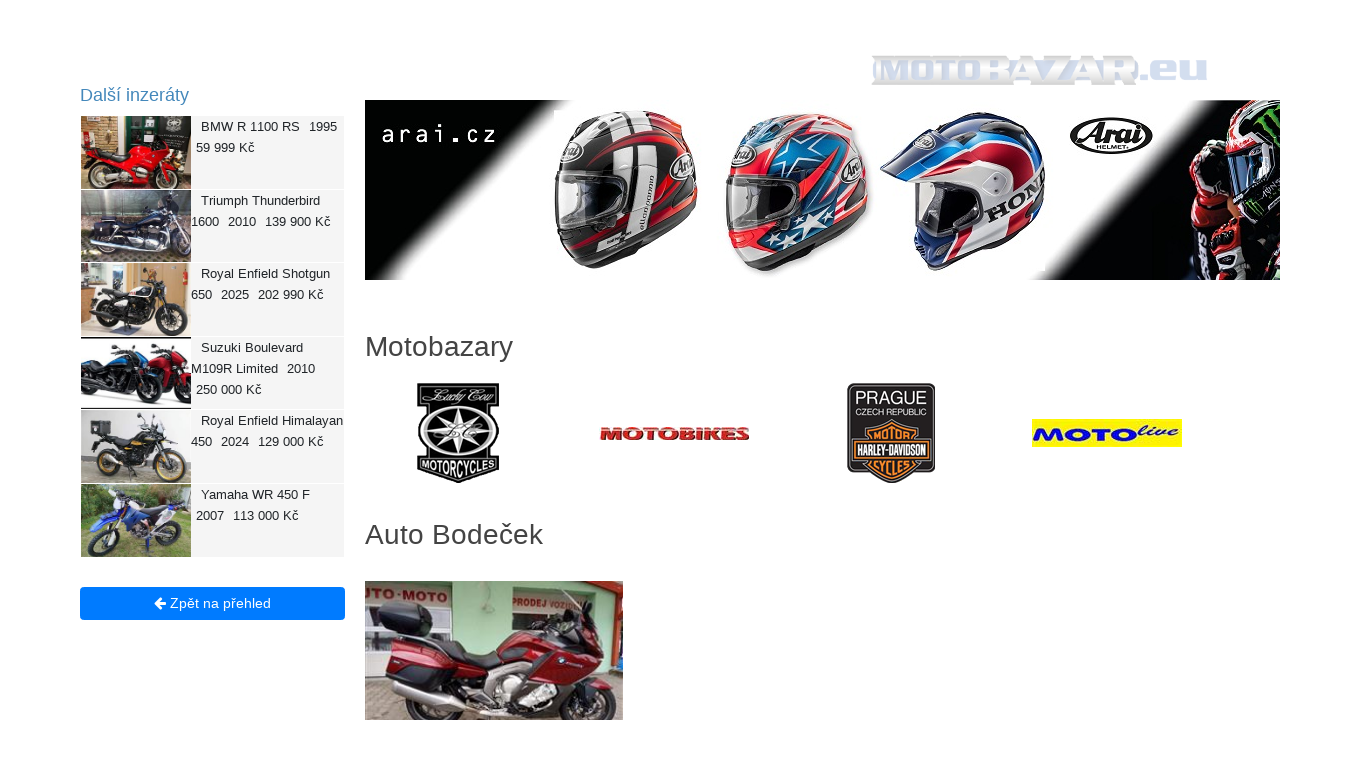

--- FILE ---
content_type: text/html; charset=utf-8
request_url: https://www.motobazar.eu/autobodecek
body_size: 10341
content:
<!DOCTYPE html>
<html lang="cs">
<head><meta charset="utf-8" /><meta http-equiv="X-UA-Compatible" content="IE=edge" /><meta name="viewport" content="width=device-width, initial-scale=1, maximum-scale=1" /><meta name="description" content="Bezplatná motocyklová inzerce se snadným vyhledáváním." /><meta name="keywords" content="motoinzerce,moto inzerce,moto,motorka,motorky,motocykl,motocykly,bazar,moto bazar,motobazar" /><meta name="googlebot" content="index, follow" /><meta name="robots" content="index, follow" /><meta name="author" content="Bikes Media s.r.o" /><meta name="rating" content="general" /><meta name="seznam-wmt" content="b2yQ8nRXk9f2XneAUuXsvUqcXP8cNATP" /><title>
</title><link href="favicon.ico" type="image/x-icon" rel="shortcut icon" />
<link href="/assets/bootstrap/bootstrap.min.css" rel="stylesheet" />
<link href="/assets/css/bootstrap-glyphicons.min.css" rel="stylesheet" />
<link href="assets/css/bootstrap-dialog.min.css" rel="stylesheet" /><link href="css/jquery-ui.min.css" rel="stylesheet" /><link href="css/font-awesome/css/font-awesome.min.css" rel="stylesheet" /><link href="css/motobazar.min.css?v=6" rel="stylesheet" />
<!-- Owl Stylesheets -->
<link href="Homepage/Plugings/Owlcarousel/owl.carousel.css" rel="stylesheet" /><link href="Homepage/Plugings/Owlcarousel/owl.theme.default.css" rel="stylesheet" /><link href="css/custom.min.css?v=1" rel="stylesheet" />
<script async src="https://www.googletagmanager.com/gtag/js?id=G-6Y41VBHJK5"></script>
<script>
window.dataLayer = window.dataLayer || [];
function gtag() { dataLayer.push(arguments); }
gtag('js', new Date());
gtag('config', 'G-6Y41VBHJK5');
</script>
<link href="/company/branchInfo.min.css" rel="stylesheet" />
<style>
#wrapper { margin-top: 35px; }
.prodejci { background-color:white; border-radius: 5px; margin-bottom:25px; }
.vcenter { height: 120px; display: flex; align-items: center; justify-content: center; }
.row > div { padding-left: 10px; padding-right: 10px; }
</style>
<script src="/js/jquery-3.2.1.min.js"></script>
</head>
<body>
<div id="fb-root"></div>
<script>(function (d, s, id) {
var js, fjs = d.getElementsByTagName(s)[0];
if (d.getElementById(id)) return;
js = d.createElement(s); js.id = id;
js.src = "//connect.facebook.net/cs_CZ/sdk.js#xfbml=1&version=v20.0&appId=459697614418781";
fjs.parentNode.insertBefore(js, fjs);
}(document, 'script', 'facebook-jssdk'));
</script>
<form method="post" action="/autobodecek" id="form1">
<script type="text/javascript">
//<![CDATA[
var theForm = document.forms['form1'];
if (!theForm) {
theForm = document.form1;
}
function __doPostBack(eventTarget, eventArgument) {
if (!theForm.onsubmit || (theForm.onsubmit() != false)) {
theForm.__EVENTTARGET.value = eventTarget;
theForm.__EVENTARGUMENT.value = eventArgument;
theForm.submit();
}
}
//]]>
</script>
<script src="/WebResource.axd?d=pynGkmcFUV13He1Qd6_TZKIuPTWTosqv031Qtd_92Z5dDe7CowRce68xELEp5cO26z5fENlaexojPXMi9NeRmA2&amp;t=638901608248157332" type="text/javascript"></script>
<script src="/ScriptResource.axd?d=NJmAwtEo3Ipnlaxl6CMhvt3dm8qnk7u26UYcFWaQYMseMeo56IhztphZdL1LF2YoX7ytdLHdUekcUUtTqhUkFOHr4LIBwZDUBr7JpSbVzsMiN6ucT8BZv95qG7QK9uoNPVnil9d75cSYuZFdk4FzWvKrl0GFuYKL6ujatAy4vFU1&amp;t=5c0e0825" type="text/javascript"></script>
<script src="/ScriptResource.axd?d=dwY9oWetJoJoVpgL6Zq8OCu3NDNOqL5WLN0WOxC2fmwg7R3ABKZbjlFlK87CwrB_kkehMi3-XkZm2mCw6FxhKg7ujI4HTwNQkvmj7XxfggjdlXALOybGMsSg-uWvTHUQamnoR6aGn0mp_NvXUCs1wEbG0XjcMtT_EzcrLmZzPSM1&amp;t=5c0e0825" type="text/javascript"></script>
<div class="aspNetHidden">
<input type="hidden" name="__VIEWSTATEGENERATOR" id="__VIEWSTATEGENERATOR" value="D14A4A2E" />
<input type="hidden" name="__EVENTVALIDATION" id="__EVENTVALIDATION" value="6yOYCY+g4Jo9v7sz4NVhzqW8FEfzNa0DuA7kmhnGqhrpp/j65fYw/wAHD2DGO25XKB5Ou/JKEOseYlrhH9yWjXEKw6M0v7SBr4+XjI/0ntzK4VTUlyF7dZmQKjjV+bU9TA6G5X7xTBHx7BD1YVLqEw==" />
</div>
<script type="text/javascript">
//<![CDATA[
Sys.WebForms.PageRequestManager._initialize('ctl00$ctl18', 'form1', ['tctl00$ctl19','ctl19'], ['ctl00$navi$btnBranchChange','navi_btnBranchChange'], [], 90, 'ctl00');
//]]>
</script>
<div id="ctl19" style="position: fixed; left: 10px; top: 10px; color: gray; z-index: 11; font-size: small; display: inline">
</div>
<div id="wrapper">
<section>
<div class="container">
<div id="content" class="row">
<div id="left" class="col-md-3">
<aside>
<input type="submit" name="ctl00$navi$btnBranchChange" value="" id="navi_btnBranchChange" class="hidden" />
<div id="navi_panInzeraty">
<div class="motoitems d-none d-md-block hidden-xs">
<h3>Další inzeráty</h3>
<div class="row motoitem">
<a class="mlink" href="/motocykly-prodej/bmw-r1100rs/c47547"></a>
<div class="col col-md-5">
<a href="/motocykly-prodej/bmw-r1100rs/c47547">
<img class="img-responsive sImg" src="/photo/img_11844O4509O7954004O33O114922222OCO04507O0845O1.jpg" alt="">
</a>
</div>
<div class="col col-md-7">
<span class="col-sm-12"><span>BMW</span> R 1100 RS</span>
<span class="col-sm-4">1995</span>
<span class="col-sm-8">59 999&nbsp;Kč</span>
</div>
</div>
<div class="row motoitem">
<a class="mlink" href="/motocykly-prodej/triumph-thunderbird1600/95346"></a>
<div class="col col-md-5">
<a href="/motocykly-prodej/triumph-thunderbird1600/95346">
<img class="img-responsive sImg" src="/photo/img_11844O4509O7452275O33O107673103OCO04507O0845O2.jpg" alt="">
</a>
</div>
<div class="col col-md-7">
<span class="col-sm-12"><span>Triumph</span> Thunderbird 1600</span>
<span class="col-sm-4">2010</span>
<span class="col-sm-8">139 900&nbsp;Kč</span>
</div>
</div>
<div class="row motoitem">
<a class="mlink" href="/motocykly-prodej/royalenfield-shotgun650/c53891"></a>
<div class="col col-md-5">
<a href="/motocykly-prodej/royalenfield-shotgun650/c53891">
<img class="img-responsive sImg" src="/photo/img_11844O4509O12101642O33O174848440OCO04507O0845O1.jpg" alt="">
</a>
</div>
<div class="col col-md-7">
<span class="col-sm-12"><span>Royal Enfield</span> Shotgun 650</span>
<span class="col-sm-4">2025</span>
<span class="col-sm-8">202 990&nbsp;Kč</span>
</div>
</div>
<div class="row motoitem">
<a class="mlink" href="/motocykly-prodej/suzuki-boulevardm109rlimited/95397"></a>
<div class="col col-md-5">
<a href="/motocykly-prodej/suzuki-boulevardm109rlimited/95397">
<img class="img-responsive sImg" src="/photo/img_11844O4509O7459206O33O107773244OCO04507O0845O2.jpg" alt="">
</a>
</div>
<div class="col col-md-7">
<span class="col-sm-12"><span>Suzuki</span> Boulevard M109R Limited</span>
<span class="col-sm-4">2010</span>
<span class="col-sm-8">250 000&nbsp;Kč</span>
</div>
</div>
<div class="row motoitem">
<a class="mlink" href="/motocykly-prodej/royalenfield-himalayan450/c53948"></a>
<div class="col col-md-5">
<a href="/motocykly-prodej/royalenfield-himalayan450/c53948">
<img class="img-responsive sImg" src="/photo/img_11844O4509O12175447O33O175914795OCO04507O0845O1.jpg" alt="">
</a>
</div>
<div class="col col-md-7">
<span class="col-sm-12"><span>Royal Enfield</span> Himalayan 450</span>
<span class="col-sm-4">2024</span>
<span class="col-sm-8">129 000&nbsp;Kč</span>
</div>
</div>
<div class="row motoitem">
<a class="mlink" href="/motocykly-prodej/yamaha-wr450f/95396"></a>
<div class="col col-md-5">
<a href="/motocykly-prodej/yamaha-wr450f/95396">
<img class="img-responsive sImg" src="/photo/img_11844O4509O7458887O33O107768635OCO04507O0845O2.jpg" alt="">
</a>
</div>
<div class="col col-md-7">
<span class="col-sm-12"><span>Yamaha</span> WR 450 F</span>
<span class="col-sm-4">2007</span>
<span class="col-sm-8">113 000&nbsp;Kč</span>
</div>
</div>
</div>
<a href="/motocykly-prodej" class="btn btn-primary btn-block d-none d-sm-block hidden-xs" style="margin-top:30px"><i class="fa fa-arrow-left"></i> Zpět na přehled</a>
</div>
</aside>
</div>
<div id="right" class="col-md-9">
<article>
<div class="right-panel">
<div id="body_topbanner" style="margin-top: 25px;margin-bottom: 50px">
<ins data-revive-zoneid="10" data-revive-id="db5860641a95710a48d55ec671021854"></ins>
<script async src="/re/asyncjs.php"></script>
</div>
<h2 class="section-title">Motobazary</h2>
<div class="prodejci">
<div class="row">
<div class="col-6 col-md-4 col-lg-3 vcenter">
<a href="luckycow">
<img title="Lucky Cow (133 motorek)" src="/photo/img_7050O2700O406O66O7905ONO04507O0854OLogo.png" />
</a>
</div>
<div class="col-6 col-md-4 col-lg-3 vcenter">
<a href="motobikes">
<img title="Motobikes s.r.o. (88 motorek)" src="/photo/img_7050O2700O899O66O16405ONO04507O0854OLogo.jpg" />
</a>
</div>
<div class="col-6 col-md-4 col-lg-3 vcenter">
<a href="harley-davidson-praha">
<img title="Klasik Moto a.s. (45 motorek)" src="/photo/img_7050O2700O261O66O5405ONO04507O0854OLogo.png" />
</a>
</div>
<div class="col-6 col-md-4 col-lg-3 vcenter">
<a href="motolive">
<img title="Motolive Pavel Polák (9 motorek)" src="/photo/img_7050O2700O464O66O8905ONO04507O0854OLogo.jpg" />
</a>
</div>
</div>
</div>
<div>
<a id="body_hlMotobazar" class="d-none d-md-block hidden-sm hidden-xs" href="./" style="position: absolute; top: -25px; right: 0; width: 40%"><img src="Images/bazar/motobazar-eu.png" id="imgBazar" class="img-responsive" alt="Motobazar EU" /></a>
<h2 id="body_h2CompanyName" class="m-t-0">Auto Bodeček</h2>
</div>
<div id="promotionCarousel" class="carousel slide g-my-10" data-ride="carousel">
<ol class="carousel-indicators">
</ol>
<div class="carousel-inner">
</div>
</div>
<div id="body_divFiltAdv" class="m-b-20">
</div>
<div class="row">
<a href="/motocykly-prodej/bmw-k1600gt/c47545" class="m-b-10 col-md-4 filter moto bmw 2d4767bc-ca66-426c-8f2f-2926eb3bcd73">
<div class="each-item">
<div class="each-item-img">
<img class="img-responsive" src="/photo/img_11844O4509O7798245O33O112671773OCO04507O0845O1.jpg" alt="">
<div class="cap1">
<h4><span>BMW</span> K 1600 GT</h4>
</div>
</div>
<div class="row height-50">
<div class="col-7 col-lg-9 col-md-8 col-xs-7">
<h5><span>BMW</span> K 1600 GT</h5>
</div>
<div class="col-5 col-lg-3 col-md-4 col-xs-5">
<span class="pull-right m-t-7">252 000&nbsp;Kč</span>
</div>
</div>
</div>
</a>
</div>
</div>
</article>
</div>
</div>
<div class="clearfix"></div>
</div>
</section>
<img src="//toplist.cz/dot.asp?id=72149" alt="." width="1" height="1" border="0" />
</div>
<input type="hidden" name="ctl00$ucFeedback$hfFeedback" id="ucFeedback_hfFeedback" />
<div class="modal fade bs-example-modal-sm" tabindex="-1" role="dialog" aria-labelledby="mySmallModalLabel" aria-hidden="true" style="display: none;">
<div class="modal-dialog modal-sm">
<div class="modal-content">
<div class="modal-header">
<h4 id="myLargeModalLabel3" class="modal-title">Vyberte rubriku</h4>
<button id="btnModal4" type="button" class="close" aria-hidden="true" data-dismiss="modal">
<span aria-hidden="true">&times;</span>
</button>
</div>
<div class="modal-body">
<a href="/prodam-moto" class="btn btn-block btn-primary">motocykly / čtyřkolky</a>
<a href="/prodam-vybavu" class="btn btn-block btn-primary">výbava / přilby / oblečení</a>
<a href="/prodam-dil" class="btn btn-block btn-primary">náhradní díly / pneu / příslušenství</a>
<hr />
<a href="/zacit-inzerovat" class="btn btn-block btn-primary" target="_blank">komerční inzerce</a>
</div>
</div>
</div>
</div>
<script src="/js/jquery-ui.min.js"></script>
<script src="/assets/bootstrap/bootstrap.min.js"></script>
<script src="/assets/js/bootstrap-dialog.min.js"></script>
<script>
$(function () {
$(".branch-filter-button").click(function () {
$('.branch-filter-button').removeClass('active');
$('.filter-button').removeClass('active');
$('.sub-filter-button').removeClass('active');
$(this).addClass('active');
$('.all-button').addClass('active');
var value = $(this).attr('data-filter');
if (value == "all") {
$('.filter').show('1000');
$('.filter-button').show('1000');
$('.sub-filter-button').show('1000');
}
else {
$(".filter").not('.' + value).hide('3000');
$('.filter').filter('.' + value).show('3000');
$(".filter-button").not(".all-button").not('.' + value).hide('3000');                   
$('.filter-button').filter('.' + value).show('3000');
$(".sub-filter-button").not(".all-button").not('.' + value).hide('3000');
$('.sub-filter-button').filter('.' + value).show('3000');
}
__doPostBack("ctl00$navi$btnBranchChange", value);
});
$(".filter-button").click(function () {
$('.filter-button').removeClass('active');
$('.sub-filter-button').removeClass('active');
$(this).addClass('active');
var value = $(this).attr('data-filter');
var branch = $('.branch-filter-button.active').attr('data-filter');
if (branch == "all" || branch == undefined) {
if (value == "all") {
$('.filter').show('1000');
$('.sub-filter-button').show('1000');
}
else {
$(".filter").not('.' + value).hide('3000');
$('.filter').filter('.' + value).show('3000');
$(".sub-filter-button").not('.' + value).hide('3000');
$('.sub-filter-button').filter('.' + value).show('3000');
}
}
else {
if (value == "all") {
$('.filter').filter('.' + value).show('1000');
$(".filter").not('.' + branch).hide('3000');
$('.sub-filter-button').show('1000');
$(".sub-filter-button").not('.' + branch).hide('3000');
}
else {
$(".filter").not('.' + value).hide('3000');
$(".filter").not('.' + branch).hide('3000');
$('.filter').filter(function () {
return $(this).hasClass(branch) && $(this).hasClass(value);
}).show('3000');
$(".sub-filter-button").not(function () {
return !($(this).hasClass('.all-button') && $(this).hasClass(branch) && $(this).hasClass(value));
}).hide('3000');
$('.sub-filter-button').filter(function () {
return $(this).hasClass(branch) && $(this).hasClass(value);
}).show('3000');
}
}
});
$(".sub-filter-button").click(function () {
$('.sub-filter-button').removeClass('active');
$(this).addClass('active');
var value = $(this).attr('data-filter');
var branch = $('.branch-filter-button.active').attr('data-filter');
var category = $('.filter-button.active').attr('data-filter');
if (value != 'all')
$(".filter").not('.' + value).hide('3000');
if (branch == "all" || branch == undefined) {
if (category == "all" || category == undefined) {
if (value == "all")
$('.filter').show('3000');
else
$('.filter').filter('.' + value).show('3000');
}
else {
$('.filter').filter(function () {
return $(this).hasClass(category) && ($(this).hasClass(value) || value == "all");
}).show('3000');
}
}
else {
if (category == "all" || category == undefined) {
$('.filter').filter(function () {
return $(this).hasClass(branch) && ($(this).hasClass(value) || value == "all");
}).show('3000');
}
else {
$('.filter').filter(function () {
return $(this).hasClass(branch) && $(this).hasClass(category) && ($(this).hasClass(value) || value == "all");
}).show('3000');
}
}
});
$(function () {
$(".sub-filter-button.active").trigger("click");
});
});
</script>
<script src="/js/bazar.js?v=0"></script>
<input type="hidden" name="__EVENTTARGET" id="__EVENTTARGET" value="" />
<input type="hidden" name="__EVENTARGUMENT" id="__EVENTARGUMENT" value="" />
<input type="hidden" name="__VIEWSTATE" id="__VIEWSTATE" value="2Im3tuguUgcgpfklNJqLug7Nq6s9c3NdP/pCD0vIbRyyPsdKU8RISWuNHvHBNM1md5dVpehuLwp65MxTJUsYVzOUIkSk/tWJVK6HepJEP4KZmgQzuCtkmF8njW2qThhPkZUeC2aqEzNMlMFHZv4mHYLRVR7yohdyx1V/L3/iNshQfaLF557OsKHjytvW1X9/arEjblmJFLRxKe4jA5bhym5QLC8UguZ64r7Ko4oHL6YXUzk+hEevRh8L6013H9QF13/iFIiep/uGEUI2ZsEkbywuve0ISVIE6tdJPQIj3B4Cj0X0XtkVFbr/vgsyiNoAwxc3gqoL2y89BBBsKInS39oaK7Qe48XQdPk3lNpsF/CECpOVzoWrxkxKH4rUgbcX7vAxJhAT2xy21zuGQGbQYOKXCsNpBbLn0foytt4kcfJZWPnc+V8j/jqkGB8fekx9Kxq/yHqt8UC54hxg9iLS80UMijywJbJavr7ItDd9IIbVbKyjQdJIMaf50ghDMrKecuLrN+JEFLbqod7GQH4hbEQ99UL2s19zmzYusB1SsfSk4rSYzNeba0vGWW1JkTVJJiqvUtSRHg2xX8SdZJHWzShmXMRcbcM3LzATFyMI6/lBZYlsXPrYwZckk4nUZsVW24JtTVNUS3RA5vVZCitEtKaDftrS2sWsYJcclTKtPTSxrdwUb2olkf/RkDxJ3c36PJ7qb/EIV1PESQgG/RMs/Lv9Ls9idhrOWt9wP9YMcqtDqnqNFweFgJyYH1X+nxBE6THACB6d3CtgX7SN3K1D0NIpXAcsaSw+X34k0F3tyahlBmgWKYiGvNVWxhpU9PGqbSP0coUVHYaeDezDG71PhV9fDP4Cb8Pa42C+nAyhuNIksHDaGbSBRqUId/F5B1OIRg5SGpSN2PjpDndnwMwYFbDxdgD7XujZH/o4yV5yvlDPm3wbS1xaXR26MQ4DQkC7yKlrtBtfFqXkNVKP7YM5KOb0PAAPSggBa7k3lj+VzReJ7/2NlrPiWAaukSOn5MfNADfxHhwQSvLFOo9Ht+qh1fkF5VwHXvu7mIgnKtiyffnSGaugjVwiQoYYBHoYz/xa9mnE0AMJxr/KJuWyRvM+QwnfArsidl+AbLkZ3S8bRNFFjLMG8iQjF/3wMgVgS2y4YbSEzXvH+2Nbcv/ZBrITiC0X1KD6oU+i0z3tgl+5XSREOjBSoJsn2Ufd6Jaj1tHXKqa2sqlvMNcf5S/1sSJMLNsHZDDFM/StuU/N4Lzd9xbkAx6U0VGlVZBuLCw8EwBwARmyyls49HFkhN1jToKzf+iX2/SN9t49DE5cCXdya1HCwIxAk9WYFG4aou+fu6XqeLpcbklfSnSBjdiIcB+6GNIH1NgzoBjUZiibg4rW2FJ1b5GUiHA8uledIXGzE57xPJelqvPEEGg0kLId69tC/fXiqnvuDe1XyxUKN2aAM62RjR47Y+QAG5nR7xf5/0TXDuvrRlHUkk7+ap4JYTCw5KFhF/FTIo5qW1DuUouVNzw38qNXlzgxh6LnDvKYJ90L5D2qZhmursT0CKFpYRqU5ZFV73xqJhKNbp9MgPCcx4ji2XBv7+uPm4Bhu9IjbTA7kT/rtAh3l0ESbhUrKo/19zulF3Zq4P8puwcNLrIJ+V6EPqq7BLCXf3anCnJ84ziop3cwG5S55IJ74lj/URc/+TL4CTqKHE2/JaQxMfb3Js/Hskg1t9PGDc0V+GhB0pvuQMg6HSITz0PeeINYh9nwxVuajGhySH3PuDSXUFoGiQdqqR0ms6oUdESKlADiBht3D/3+aJ3Are6FJHN7UypiYIgNnF201QDHsU0VYQNjsUBbX1qt53QmT+KNDwDSCf+Y8kNKuSQFgGKw3fKdasPG/9kXYm+Py7rnh4ICtGtXZFQ3uoGNBrWiUCotxAgmPdpybWkSFbEw/soKKJRt75xtY2vUsrlhmDRRiFBiRKC1ZiP5wQNnx8Gnn6ZlOpetC7wityY7h1DU3tt9xZTn97WXiaD52VCJFh2yXBnQ2QLTK3pDEoaqSk30ndqSMvJCidBj6LRiG6K/BBpj5KQeXGwd9XpxxW2Ee4eR1q+hLhBDfpwBCasUpJMwqqTNeIiv0aXR2NZu/ieo4U2BpNAcfIqRdjVqaWkg/3o+F/sQc+XloyEk9PMoqBFajMzKUZObhbsqxuSlnEMKgK4hUOP40YEYzQOiHY8zOmTzs4cZeA3XgjvN+CCzusfgq8TPjmlQUkS1pY3r6+UrN3GRy7NNS8qOLE1kukxLnI5JXRZ6L+WlbGy5PClHxqZGwqcNH+JbzGL/rq8TPsVogf2CL71ggqPWmipi/ZDUPJL4vNeTQo7hMXoQHysNr64blTkQacxCOqmS4d2c2+J1JfOqbmvBwjD5+ajNzyewVuzUB5MgF0RjeDkVV7xc0NnjKkq0+0uQ2zte94uA8/TylY00ijbgfYbUJbSaR8mJ1aNHiLMdpNK1kg5ov9c96ulUoKIVZE+073yaEFqx9ov4j61FldA1NSpmy68bsFd1NgivXL1eAqveFaPCVTFbt/m2oTe/RoxAO7Eyz9yTfQ9E6Qs94a9n1YqY3E4rmSuH98dFjNx7KpPWg/M6fCbvkdUeiQDgJytZ4/V7bjRVnLTZG5Y1vkTBcN65kp13uLngezG8iilEingkiZXu0XydFwGvENIGmPg9lslIblR43q3HlzBJVhn+wVF15HFjM6cSK2cTmz0Y65Hu1TKFpogFZMitKRpCnpJ0l25tWuy5GlMkzGkLQiYiwEEL0UO1DJXVOqYQ3mgbxx956QZg/E4BU0yypfk9xj/tTRFfYNL/bg5ErxHt9QJRufsT6y/AEJaAJ9CL6ehrqvGjP7AiqmNcnhP343sV+h09l+VMmvt7R8KuoDzauQypDk3xZBN1PVMJiFi+F6eVuBcQiJ5KGZ7x2T1eWCKeneCeyeCeYB9qU3TdpCRfsx5qHQjlste5FZOIobT1Dh3Ib5FCNawLxKBRRAH6BTKCXLJNWuJqJpdZRTguqEPd0/ww8cfOaj86KsJSvZMlGmQ5HUqEWv6ix8G2Qs6bjMT1lEyrWJgZbIZ0MGyUu1beRwQPfquHL9DMr2opHKNiah/BLRugR1qhidH/y6Bsx7lPvjSIJvExQptYWQb5MHA1j08kQcs2oP7V8JheWI9IbPzdRHPS/x128kumEFdqBHGisKLYnaMA14V6bKgenlst07bd3CFha2DZdMJeOZYZNHALFPD4H6W+Dcgye2FZr/0ECz482A84OAGIsGjqpOE2d/XhKVyb/koAS+Pwa9KhJRCozP0Vi3rCB1EhgM4QItQI3Mh4lApe/lTHfbEipcLSRGnZBNAdecE1hRlFOUYhh/AYxI6XOu85A7MUdVH30oWmEQJBidENFlXfv9b7R2+QZDljGo768mvtOuRxiTVpLrmmd3WgkzuEwDazg4HaA8gax7/faZjMZwyOZHblWYRiawKVQJuD1thGkCPWrUcwHIVfaEPS0Guu5MGqkJuAEFp1b5E1yrduI4S0cnNkepZiaLD3Uc5KZ1LblW1/TBJ/yEWXyRiDcQMhdXt3MPLpgPc13QdDRGibUItJko7qSUubCZrbsGTlVHWmBbk4ZfrVnjKjK8cXONasC7UpdroF5X8FgPZzv8F0XDRkBjG5ha4J1ODVS+PEXmb/xajq51v1sSZYBrOIeCupAF6M47DGOQBv21NuQXwrN2VZVMVR13qz/luP0g701QunIMiNEEkjmclpOqdzJU3IGpDwZE+NXqpL+h3VtcNaKNX1vzHyWfW674mfXbStuB9FkiKHWI+3mjNZDy6Zx8Sxu4bqxcYK48bu0YfjIovs/IE2r9yLM7mlG7tA5Ey/tfoUsEj/5NRCff/iRsDztuQtUqSZpEOcUwJxYhp7hHK96/wSafTmbTB1a115xBRRLaOks/fzXfH9G+4XZ058mYgqyHYrTcTXpNEW+fzRfJwvitSb2ErG6f6XCW0BzSMaUM5DOAvLWW46QTKA3p8VWF45Ws/pColE+MLPsbzSc8YH5I6aqEuK4mqunuE0WPXg+c21LxC1iXEjTkumqiFlv0YFk3q23CTkRfCkxXAsPQB0hbtWwc9sYkgbd9uc5CAIPzeltDHtMfevVkoYAlvUgkI+u0ceTro0XUWkGUDF4lF/mUGY4iEmReJO2hFwLN+PeUcMhud2PIkKxDAO0MD49QfF6D1uvCYtsr9b7qVL02XPGVAQ4yYD7ncgNQVNLEI20cQFZKl+ZmI6UYX3ohTGRl93IJaQyrVuPmJjBrSEyG/1" />
</form>
</body>
</html>


--- FILE ---
content_type: text/css
request_url: https://www.motobazar.eu/company/branchInfo.min.css
body_size: 223
content:
@media(min-width:992px){body{padding-top:40px}}.col-md-3{margin-bottom:20px}.each-item{overflow:hidden}.each-item-img{position:relative}.each-item:hover .cap2,.each-item:hover .cap1{left:0}.cap1{position:absolute;width:100%;background:rgba(255,255,255,.5);top:0;left:-100%;padding:2px 10px;transition:all .5s}.m-t-0{margin-top:0}.m-t-7{margin-top:7px}.m-b-10{margin-bottom:10px}.m-b-20{margin-bottom:20px}.height-50{height:50px;overflow:hidden;padding:0 7px}.height-50 h5{max-height:32px;overflow:hidden}.branch-filter-button.active,.branch-filter-button:active,.branch-filter-button.active:focus,.branch-filter-button.active:hover{color:#fff;background-color:#ec971f;border-color:#d58512}.sub-filter-button{margin-bottom:3px}